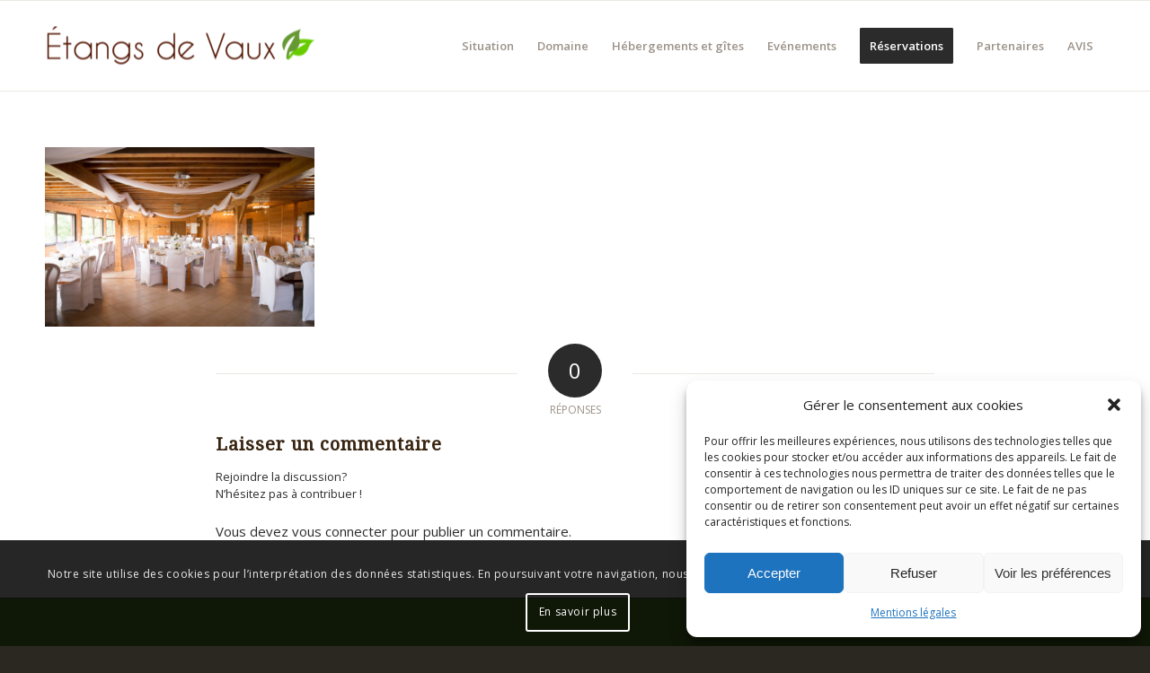

--- FILE ---
content_type: text/html; charset=UTF-8
request_url: https://www.etangsdevaux.com/lieu-de-reception-2/salle-des-fetes/salle-reception-mariage-1030x687/
body_size: 16600
content:
<!DOCTYPE html>
<html lang="fr-FR" class="html_stretched responsive av-preloader-disabled  html_header_top html_logo_left html_main_nav_header html_menu_right html_custom html_header_sticky html_header_shrinking_disabled html_mobile_menu_phone html_header_searchicon_disabled html_content_align_center html_header_unstick_top html_header_stretch_disabled html_elegant-blog html_av-submenu-hidden html_av-submenu-display-click html_av-overlay-side html_av-overlay-side-classic html_13 html_av-submenu-noclone html_entry_id_5975 av-cookies-consent-show-message-bar av-cookies-cookie-consent-enabled av-cookies-can-opt-out av-cookies-user-silent-accept avia-cookie-check-browser-settings av-no-preview av-default-lightbox html_text_menu_active av-mobile-menu-switch-default">
<head>
<meta charset="UTF-8" />


<!-- mobile setting -->
<meta name="viewport" content="width=device-width, initial-scale=1">

<!-- Scripts/CSS and wp_head hook -->
<meta name='robots' content='index, follow, max-image-preview:large, max-snippet:-1, max-video-preview:-1' />

				<script type='text/javascript'>

				function avia_cookie_check_sessionStorage()
				{
					//	FF throws error when all cookies blocked !!
					var sessionBlocked = false;
					try
					{
						var test = sessionStorage.getItem( 'aviaCookieRefused' ) != null;
					}
					catch(e)
					{
						sessionBlocked = true;
					}

					var aviaCookieRefused = ! sessionBlocked ? sessionStorage.getItem( 'aviaCookieRefused' ) : null;

					var html = document.getElementsByTagName('html')[0];

					/**
					 * Set a class to avoid calls to sessionStorage
					 */
					if( sessionBlocked || aviaCookieRefused )
					{
						if( html.className.indexOf('av-cookies-session-refused') < 0 )
						{
							html.className += ' av-cookies-session-refused';
						}
					}

					if( sessionBlocked || aviaCookieRefused || document.cookie.match(/aviaCookieConsent/) )
					{
						if( html.className.indexOf('av-cookies-user-silent-accept') >= 0 )
						{
							 html.className = html.className.replace(/\bav-cookies-user-silent-accept\b/g, '');
						}
					}
				}

				avia_cookie_check_sessionStorage();

			</script>
			
	<!-- This site is optimized with the Yoast SEO plugin v21.1 - https://yoast.com/wordpress/plugins/seo/ -->
	<title>Salle-reception-mariage-1030x687 - Les Etangs de Vaux</title>
	<link rel="canonical" href="https://www.etangsdevaux.com/lieu-de-reception-2/salle-des-fetes/salle-reception-mariage-1030x687/" />
	<meta property="og:locale" content="fr_FR" />
	<meta property="og:type" content="article" />
	<meta property="og:title" content="Salle-reception-mariage-1030x687 - Les Etangs de Vaux" />
	<meta property="og:url" content="https://www.etangsdevaux.com/lieu-de-reception-2/salle-des-fetes/salle-reception-mariage-1030x687/" />
	<meta property="og:site_name" content="Les Etangs de Vaux" />
	<meta property="article:publisher" content="https://www.facebook.com/EtangsdeVaux" />
	<meta property="og:image" content="https://www.etangsdevaux.com/lieu-de-reception-2/salle-des-fetes/salle-reception-mariage-1030x687" />
	<meta property="og:image:width" content="1030" />
	<meta property="og:image:height" content="687" />
	<meta property="og:image:type" content="image/jpeg" />
	<meta name="twitter:card" content="summary_large_image" />
	<script type="application/ld+json" class="yoast-schema-graph">{"@context":"https://schema.org","@graph":[{"@type":"WebPage","@id":"https://www.etangsdevaux.com/lieu-de-reception-2/salle-des-fetes/salle-reception-mariage-1030x687/","url":"https://www.etangsdevaux.com/lieu-de-reception-2/salle-des-fetes/salle-reception-mariage-1030x687/","name":"Salle-reception-mariage-1030x687 - Les Etangs de Vaux","isPartOf":{"@id":"https://www.etangsdevaux.com/#website"},"primaryImageOfPage":{"@id":"https://www.etangsdevaux.com/lieu-de-reception-2/salle-des-fetes/salle-reception-mariage-1030x687/#primaryimage"},"image":{"@id":"https://www.etangsdevaux.com/lieu-de-reception-2/salle-des-fetes/salle-reception-mariage-1030x687/#primaryimage"},"thumbnailUrl":"https://www.etangsdevaux.com/wp-content/uploads/2022/02/Salle-reception-mariage-1030x687-1.jpg","datePublished":"2022-02-21T13:45:48+00:00","dateModified":"2022-02-21T13:45:48+00:00","breadcrumb":{"@id":"https://www.etangsdevaux.com/lieu-de-reception-2/salle-des-fetes/salle-reception-mariage-1030x687/#breadcrumb"},"inLanguage":"fr-FR","potentialAction":[{"@type":"ReadAction","target":["https://www.etangsdevaux.com/lieu-de-reception-2/salle-des-fetes/salle-reception-mariage-1030x687/"]}]},{"@type":"ImageObject","inLanguage":"fr-FR","@id":"https://www.etangsdevaux.com/lieu-de-reception-2/salle-des-fetes/salle-reception-mariage-1030x687/#primaryimage","url":"https://www.etangsdevaux.com/wp-content/uploads/2022/02/Salle-reception-mariage-1030x687-1.jpg","contentUrl":"https://www.etangsdevaux.com/wp-content/uploads/2022/02/Salle-reception-mariage-1030x687-1.jpg","width":1030,"height":687},{"@type":"BreadcrumbList","@id":"https://www.etangsdevaux.com/lieu-de-reception-2/salle-des-fetes/salle-reception-mariage-1030x687/#breadcrumb","itemListElement":[{"@type":"ListItem","position":1,"name":"Accueil","item":"https://www.etangsdevaux.com/lieu-de-reception-2/"},{"@type":"ListItem","position":2,"name":"Bienvenue","item":"https://www.etangsdevaux.com/lieu-de-reception-2/"},{"@type":"ListItem","position":3,"name":"Salle des fêtes","item":"https://www.etangsdevaux.com/lieu-de-reception-2/salle-des-fetes/"},{"@type":"ListItem","position":4,"name":"Salle-reception-mariage-1030&#215;687"}]},{"@type":"WebSite","@id":"https://www.etangsdevaux.com/#website","url":"https://www.etangsdevaux.com/","name":"Les Etangs de Vaux","description":"Réceptions : Mariage, Séminaire, Fête","publisher":{"@id":"https://www.etangsdevaux.com/#organization"},"potentialAction":[{"@type":"SearchAction","target":{"@type":"EntryPoint","urlTemplate":"https://www.etangsdevaux.com/?s={search_term_string}"},"query-input":"required name=search_term_string"}],"inLanguage":"fr-FR"},{"@type":"Organization","@id":"https://www.etangsdevaux.com/#organization","name":"Les Étangs de Vaux","url":"https://www.etangsdevaux.com/","logo":{"@type":"ImageObject","inLanguage":"fr-FR","@id":"https://www.etangsdevaux.com/#/schema/logo/image/","url":"https://www.etangsdevaux.com/wp-content/uploads/2022/05/Etangs-De-Vaux-Logo-2000px-x-2000px.png","contentUrl":"https://www.etangsdevaux.com/wp-content/uploads/2022/05/Etangs-De-Vaux-Logo-2000px-x-2000px.png","width":7776,"height":1116,"caption":"Les Étangs de Vaux"},"image":{"@id":"https://www.etangsdevaux.com/#/schema/logo/image/"},"sameAs":["https://www.facebook.com/EtangsdeVaux","https://www.instagram.com/etangsdevaux/"]}]}</script>
	<!-- / Yoast SEO plugin. -->


<link rel='dns-prefetch' href='//www.googletagmanager.com' />
<link rel="alternate" type="application/rss+xml" title="Les Etangs de Vaux &raquo; Flux" href="https://www.etangsdevaux.com/feed/" />
<link rel="alternate" type="application/rss+xml" title="Les Etangs de Vaux &raquo; Flux des commentaires" href="https://www.etangsdevaux.com/comments/feed/" />
<link rel="alternate" type="application/rss+xml" title="Les Etangs de Vaux &raquo; Salle-reception-mariage-1030&#215;687 Flux des commentaires" href="https://www.etangsdevaux.com/lieu-de-reception-2/salle-des-fetes/salle-reception-mariage-1030x687/feed/" />

<!-- google webfont font replacement -->

			<script type='text/javascript'>

				(function() {

					/*	check if webfonts are disabled by user setting via cookie - or user must opt in.	*/
					var html = document.getElementsByTagName('html')[0];
					var cookie_check = html.className.indexOf('av-cookies-needs-opt-in') >= 0 || html.className.indexOf('av-cookies-can-opt-out') >= 0;
					var allow_continue = true;
					var silent_accept_cookie = html.className.indexOf('av-cookies-user-silent-accept') >= 0;

					if( cookie_check && ! silent_accept_cookie )
					{
						if( ! document.cookie.match(/aviaCookieConsent/) || html.className.indexOf('av-cookies-session-refused') >= 0 )
						{
							allow_continue = false;
						}
						else
						{
							if( ! document.cookie.match(/aviaPrivacyRefuseCookiesHideBar/) )
							{
								allow_continue = false;
							}
							else if( ! document.cookie.match(/aviaPrivacyEssentialCookiesEnabled/) )
							{
								allow_continue = false;
							}
							else if( document.cookie.match(/aviaPrivacyGoogleWebfontsDisabled/) )
							{
								allow_continue = false;
							}
						}
					}

					if( allow_continue )
					{
						var f = document.createElement('link');

						f.type 	= 'text/css';
						f.rel 	= 'stylesheet';
						f.href 	= '//fonts.googleapis.com/css?family=Droid+Serif%7COpen+Sans:400,600&display=auto';
						f.id 	= 'avia-google-webfont';

						document.getElementsByTagName('head')[0].appendChild(f);
					}
				})();

			</script>
			<link rel='stylesheet' id='wpo_min-header-0-css' href='https://www.etangsdevaux.com/wp-content/cache/wpo-minify/1734519359/assets/wpo-minify-header-fa725ea1.min.css' type='text/css' media='all' />
<script type='text/javascript' src='https://www.etangsdevaux.com/wp-content/cache/wpo-minify/1734519359/assets/wpo-minify-header-1eb2148f.min.js' id='wpo_min-header-0-js'></script>

<!-- Extrait de code de la balise Google (gtag.js) ajouté par Site Kit -->
<!-- Extrait Google Analytics ajouté par Site Kit -->
<script type='text/javascript' src='https://www.googletagmanager.com/gtag/js?id=G-MRHTNETJPB' id='google_gtagjs-js' async></script>
<script type='text/javascript' id='google_gtagjs-js-after'>
window.dataLayer = window.dataLayer || [];function gtag(){dataLayer.push(arguments);}
gtag("set","linker",{"domains":["www.etangsdevaux.com"]});
gtag("js", new Date());
gtag("set", "developer_id.dZTNiMT", true);
gtag("config", "G-MRHTNETJPB");
</script>
<link rel="https://api.w.org/" href="https://www.etangsdevaux.com/wp-json/" /><link rel="alternate" type="application/json" href="https://www.etangsdevaux.com/wp-json/wp/v2/media/5975" /><link rel="alternate" type="application/json+oembed" href="https://www.etangsdevaux.com/wp-json/oembed/1.0/embed?url=https%3A%2F%2Fwww.etangsdevaux.com%2Flieu-de-reception-2%2Fsalle-des-fetes%2Fsalle-reception-mariage-1030x687%2F" />
<link rel="alternate" type="text/xml+oembed" href="https://www.etangsdevaux.com/wp-json/oembed/1.0/embed?url=https%3A%2F%2Fwww.etangsdevaux.com%2Flieu-de-reception-2%2Fsalle-des-fetes%2Fsalle-reception-mariage-1030x687%2F&#038;format=xml" />
<meta name="generator" content="Site Kit by Google 1.170.0" /><style type="text/css" id="simple-css-output">(function(w,d,s,l,i){w[l]=w[l]||[];w[l].push({'gtm.start':new Date().getTime(),event:'gtm.js'});var f=d.getElementsByTagName(s)[0],j=d.createElement(s),dl=l!='dataLayer'?'&l='+l:'';j.async=true;j.src='https://www.googletagmanager.com/gtm.js?id='+i+dl;f.parentNode.insertBefore(j,f);})(window,document,'script','dataLayer','GTM-MFXJ2G3');</style>			<style>.cmplz-hidden {
					display: none !important;
				}</style><link rel="profile" href="https://gmpg.org/xfn/11" />
<link rel="alternate" type="application/rss+xml" title="Les Etangs de Vaux RSS2 Feed" href="https://www.etangsdevaux.com/feed/" />
<link rel="pingback" href="https://www.etangsdevaux.com/xmlrpc.php" />

<style type='text/css' media='screen'>
 #top #header_main > .container, #top #header_main > .container .main_menu  .av-main-nav > li > a, #top #header_main #menu-item-shop .cart_dropdown_link{ height:100px; line-height: 100px; }
 .html_top_nav_header .av-logo-container{ height:100px;  }
 .html_header_top.html_header_sticky #top #wrap_all #main{ padding-top:100px; } 
</style>
<!--[if lt IE 9]><script src="https://www.etangsdevaux.com/wp-content/themes/enfold/js/html5shiv.js"></script><![endif]-->
<link rel="icon" href="https://www.etangsdevaux.com/wp-content/uploads/2022/07/Feuille-Logo-2000px-x-2000px-Petit-300x285.png" type="image/png">
<style type="text/css">.recentcomments a{display:inline !important;padding:0 !important;margin:0 !important;}</style><link rel="icon" href="https://www.etangsdevaux.com/wp-content/uploads/2022/07/cropped-Feuille-Logo-2000px-x-2000px-Petit-32x32.png" sizes="32x32" />
<link rel="icon" href="https://www.etangsdevaux.com/wp-content/uploads/2022/07/cropped-Feuille-Logo-2000px-x-2000px-Petit-192x192.png" sizes="192x192" />
<link rel="apple-touch-icon" href="https://www.etangsdevaux.com/wp-content/uploads/2022/07/cropped-Feuille-Logo-2000px-x-2000px-Petit-180x180.png" />
<meta name="msapplication-TileImage" content="https://www.etangsdevaux.com/wp-content/uploads/2022/07/cropped-Feuille-Logo-2000px-x-2000px-Petit-270x270.png" />
		<style type="text/css" id="wp-custom-css">
			.logo a img {
left: 50%; top: 50%;
transform: translate(-50%, -50%);
}		</style>
		<style type="text/css">
		@font-face {font-family: 'entypo-fontello'; font-weight: normal; font-style: normal; font-display: auto;
		src: url('https://www.etangsdevaux.com/wp-content/themes/enfold/config-templatebuilder/avia-template-builder/assets/fonts/entypo-fontello.woff2') format('woff2'),
		url('https://www.etangsdevaux.com/wp-content/themes/enfold/config-templatebuilder/avia-template-builder/assets/fonts/entypo-fontello.woff') format('woff'),
		url('https://www.etangsdevaux.com/wp-content/themes/enfold/config-templatebuilder/avia-template-builder/assets/fonts/entypo-fontello.ttf') format('truetype'),
		url('https://www.etangsdevaux.com/wp-content/themes/enfold/config-templatebuilder/avia-template-builder/assets/fonts/entypo-fontello.svg#entypo-fontello') format('svg'),
		url('https://www.etangsdevaux.com/wp-content/themes/enfold/config-templatebuilder/avia-template-builder/assets/fonts/entypo-fontello.eot'),
		url('https://www.etangsdevaux.com/wp-content/themes/enfold/config-templatebuilder/avia-template-builder/assets/fonts/entypo-fontello.eot?#iefix') format('embedded-opentype');
		} #top .avia-font-entypo-fontello, body .avia-font-entypo-fontello, html body [data-av_iconfont='entypo-fontello']:before{ font-family: 'entypo-fontello'; }
		</style>

<!--
Debugging Info for Theme support: 

Theme: Enfold
Version: 5.3.1.1
Installed: enfold
AviaFramework Version: 5.3
AviaBuilder Version: 5.3
aviaElementManager Version: 1.0.1
ML:512-PU:99-PLA:12
WP:6.1.9
Compress: CSS:disabled - JS:disabled
Updates: enabled - deprecated Envato API - register Envato Token
PLAu:10
-->
</head>

<body data-rsssl=1 data-cmplz=1 id="top" class="attachment attachment-template-default attachmentid-5975 attachment-jpeg stretched rtl_columns av-curtain-numeric droid_serif open_sans  avia-responsive-images-support av-recaptcha-enabled av-google-badge-hide">

	
	<div id='wrap_all'>

	
<header id='header' class='all_colors header_color light_bg_color  av_header_top av_logo_left av_main_nav_header av_menu_right av_custom av_header_sticky av_header_shrinking_disabled av_header_stretch_disabled av_mobile_menu_phone av_header_searchicon_disabled av_header_unstick_top av_bottom_nav_disabled  av_alternate_logo_active av_header_border_disabled' >

		<div  id='header_main' class='container_wrap container_wrap_logo'>

        <div class='container av-logo-container'><div class='inner-container'><span class='logo avia-standard-logo'><a href='https://www.etangsdevaux.com/' class=''><img src="https://www.etangsdevaux.com/wp-content/uploads/2022/05/Etangs-De-Vaux-Logo-2000px-x-2000px-300x43.png" height="100" width="300" alt='Les Etangs de Vaux' title='' /></a></span><nav class='main_menu' data-selectname='Sélectionner une page' ><div class="avia-menu av-main-nav-wrap"><ul role="menu" class="menu av-main-nav" id="avia-menu"><li role="menuitem" id="menu-item-4515" class="menu-item menu-item-type-custom menu-item-object-custom menu-item-has-children menu-item-top-level menu-item-top-level-1"><a href="#" tabindex="0"><span class="avia-bullet"></span><span class="avia-menu-text">Situation</span><span class="avia-menu-fx"><span class="avia-arrow-wrap"><span class="avia-arrow"></span></span></span></a>


<ul class="sub-menu">
	<li role="menuitem" id="menu-item-4436" class="menu-item menu-item-type-post_type menu-item-object-page"><a href="https://www.etangsdevaux.com/lieu-de-reception-central/" tabindex="0"><span class="avia-bullet"></span><span class="avia-menu-text">Accès</span></a></li>
	<li role="menuitem" id="menu-item-4438" class="menu-item menu-item-type-post_type menu-item-object-page"><a href="https://www.etangsdevaux.com/domaine-de-reception-en-plein-air/" tabindex="0"><span class="avia-bullet"></span><span class="avia-menu-text">La forêt nivernaise</span></a></li>
	<li role="menuitem" id="menu-item-4439" class="menu-item menu-item-type-post_type menu-item-object-page"><a href="https://www.etangsdevaux.com/lieu-de-reception-etangs/" tabindex="0"><span class="avia-bullet"></span><span class="avia-menu-text">Les Etangs</span></a></li>
	<li role="menuitem" id="menu-item-4440" class="menu-item menu-item-type-post_type menu-item-object-page"><a href="https://www.etangsdevaux.com/lieu-de-reception-le-canal-du-nivernais/" tabindex="0"><span class="avia-bullet"></span><span class="avia-menu-text">Le canal du Nivernais</span></a></li>
</ul>
</li>
<li role="menuitem" id="menu-item-4385" class="menu-item menu-item-type-custom menu-item-object-custom menu-item-has-children menu-item-top-level menu-item-top-level-2"><a href="#" tabindex="0"><span class="avia-bullet"></span><span class="avia-menu-text">Domaine</span><span class="avia-menu-fx"><span class="avia-arrow-wrap"><span class="avia-arrow"></span></span></span></a>


<ul class="sub-menu">
	<li role="menuitem" id="menu-item-5201" class="menu-item menu-item-type-post_type menu-item-object-page"><a href="https://www.etangsdevaux.com/histoire-des-etangs-de-vaux/" tabindex="0"><span class="avia-bullet"></span><span class="avia-menu-text">Histoire</span></a></li>
	<li role="menuitem" id="menu-item-4441" class="menu-item menu-item-type-post_type menu-item-object-page"><a href="https://www.etangsdevaux.com/salles-reception-bourgogne-franche-comte/" tabindex="0"><span class="avia-bullet"></span><span class="avia-menu-text">Salles de réception</span></a></li>
	<li role="menuitem" id="menu-item-4442" class="menu-item menu-item-type-post_type menu-item-object-page"><a href="https://www.etangsdevaux.com/domaine-equipe/" tabindex="0"><span class="avia-bullet"></span><span class="avia-menu-text">Equipements</span></a></li>
	<li role="menuitem" id="menu-item-4443" class="menu-item menu-item-type-post_type menu-item-object-page"><a href="https://www.etangsdevaux.com/plan-hebergements/" tabindex="0"><span class="avia-bullet"></span><span class="avia-menu-text">Plan Gites</span></a></li>
</ul>
</li>
<li role="menuitem" id="menu-item-7021" class="menu-item menu-item-type-post_type menu-item-object-page menu-item-has-children menu-item-top-level menu-item-top-level-3"><a href="https://www.etangsdevaux.com/hebergement-sur-place/" tabindex="0"><span class="avia-bullet"></span><span class="avia-menu-text">Hébergements et gîtes</span><span class="avia-menu-fx"><span class="avia-arrow-wrap"><span class="avia-arrow"></span></span></span></a>


<ul class="sub-menu">
	<li role="menuitem" id="menu-item-7020" class="menu-item menu-item-type-post_type menu-item-object-page"><a href="https://www.etangsdevaux.com/gite-alisier/" tabindex="0"><span class="avia-bullet"></span><span class="avia-menu-text">Gîte Alisier</span></a></li>
	<li role="menuitem" id="menu-item-4416" class="menu-item menu-item-type-post_type menu-item-object-page"><a href="https://www.etangsdevaux.com/gite-des-arbres-2/" tabindex="0"><span class="avia-bullet"></span><span class="avia-menu-text">Gite des Arbres</span></a></li>
	<li role="menuitem" id="menu-item-4426" class="menu-item menu-item-type-post_type menu-item-object-page"><a href="https://www.etangsdevaux.com/gites-bouleau-2/" tabindex="0"><span class="avia-bullet"></span><span class="avia-menu-text">Gîtes Bouleau</span></a></li>
	<li role="menuitem" id="menu-item-4424" class="menu-item menu-item-type-post_type menu-item-object-page"><a href="https://www.etangsdevaux.com/lieu-de-reception-gite-bourgogne-franche-comte/" tabindex="0"><span class="avia-bullet"></span><span class="avia-menu-text">Gîte Chêne</span></a></li>
	<li role="menuitem" id="menu-item-4422" class="menu-item menu-item-type-post_type menu-item-object-page"><a href="https://www.etangsdevaux.com/gite-douglas/" tabindex="0"><span class="avia-bullet"></span><span class="avia-menu-text">Gîte Douglas</span></a></li>
	<li role="menuitem" id="menu-item-4420" class="menu-item menu-item-type-post_type menu-item-object-page"><a href="https://www.etangsdevaux.com/gite-hetre-2/" tabindex="0"><span class="avia-bullet"></span><span class="avia-menu-text">Gîte Hêtre</span></a></li>
	<li role="menuitem" id="menu-item-7019" class="menu-item menu-item-type-post_type menu-item-object-page"><a href="https://www.etangsdevaux.com/gite-pepiniere/" tabindex="0"><span class="avia-bullet"></span><span class="avia-menu-text">Gîte Pépinière</span></a></li>
	<li role="menuitem" id="menu-item-4418" class="menu-item menu-item-type-post_type menu-item-object-page"><a href="https://www.etangsdevaux.com/gite-tilleul/" tabindex="0"><span class="avia-bullet"></span><span class="avia-menu-text">Gîte Tilleul</span></a></li>
	<li role="menuitem" id="menu-item-7018" class="menu-item menu-item-type-post_type menu-item-object-page"><a href="https://www.etangsdevaux.com/maison-dans-les-arbres/" tabindex="0"><span class="avia-bullet"></span><span class="avia-menu-text">Maison dans les arbres</span></a></li>
</ul>
</li>
<li role="menuitem" id="menu-item-4444" class="menu-item menu-item-type-custom menu-item-object-custom menu-item-has-children menu-item-top-level menu-item-top-level-4"><a href="#" tabindex="0"><span class="avia-bullet"></span><span class="avia-menu-text">Evénements</span><span class="avia-menu-fx"><span class="avia-arrow-wrap"><span class="avia-arrow"></span></span></span></a>


<ul class="sub-menu">
	<li role="menuitem" id="menu-item-4408" class="menu-item menu-item-type-post_type menu-item-object-page"><a href="https://www.etangsdevaux.com/salle-de-mariage/" tabindex="0"><span class="avia-bullet"></span><span class="avia-menu-text">Mariages</span></a></li>
	<li role="menuitem" id="menu-item-4410" class="menu-item menu-item-type-post_type menu-item-object-page"><a href="https://www.etangsdevaux.com/lieu-de-reception-2/salle-des-fetes/" tabindex="0"><span class="avia-bullet"></span><span class="avia-menu-text">Fêtes</span></a></li>
	<li role="menuitem" id="menu-item-4412" class="menu-item menu-item-type-post_type menu-item-object-page"><a href="https://www.etangsdevaux.com/seminaire-residentiel/" tabindex="0"><span class="avia-bullet"></span><span class="avia-menu-text">Séminaires</span></a></li>
</ul>
</li>
<li role="menuitem" id="menu-item-4414" class="menu-item menu-item-type-post_type menu-item-object-page av-menu-button av-menu-button-colored menu-item-top-level menu-item-top-level-5"><a href="https://www.etangsdevaux.com/louer-lieu-de-reception/" tabindex="0"><span class="avia-bullet"></span><span class="avia-menu-text">Réservations</span><span class="avia-menu-fx"><span class="avia-arrow-wrap"><span class="avia-arrow"></span></span></span></a></li>
<li role="menuitem" id="menu-item-5279" class="menu-item menu-item-type-custom menu-item-object-custom menu-item-has-children menu-item-top-level menu-item-top-level-6"><a href="#" tabindex="0"><span class="avia-bullet"></span><span class="avia-menu-text">Partenaires</span><span class="avia-menu-fx"><span class="avia-arrow-wrap"><span class="avia-arrow"></span></span></span></a>


<ul class="sub-menu">
	<li role="menuitem" id="menu-item-5485" class="menu-item menu-item-type-post_type menu-item-object-page"><a href="https://www.etangsdevaux.com/boulangers-patissiers-nievre/" tabindex="0"><span class="avia-bullet"></span><span class="avia-menu-text">Boulangers et pâtissiers</span></a></li>
	<li role="menuitem" id="menu-item-5484" class="menu-item menu-item-type-post_type menu-item-object-page"><a href="https://www.etangsdevaux.com/cavistes/" tabindex="0"><span class="avia-bullet"></span><span class="avia-menu-text">Cavistes</span></a></li>
	<li role="menuitem" id="menu-item-5486" class="menu-item menu-item-type-post_type menu-item-object-page"><a href="https://www.etangsdevaux.com/coiffeurs-estheticiennes/" tabindex="0"><span class="avia-bullet"></span><span class="avia-menu-text">Coiffeurs et Esthéticiennes</span></a></li>
	<li role="menuitem" id="menu-item-5220" class="menu-item menu-item-type-post_type menu-item-object-page"><a href="https://www.etangsdevaux.com/d-j/" tabindex="0"><span class="avia-bullet"></span><span class="avia-menu-text">D.J</span></a></li>
	<li role="menuitem" id="menu-item-5221" class="menu-item menu-item-type-post_type menu-item-object-page"><a href="https://www.etangsdevaux.com/fleuristes/" tabindex="0"><span class="avia-bullet"></span><span class="avia-menu-text">Fleuristes</span></a></li>
	<li role="menuitem" id="menu-item-5483" class="menu-item menu-item-type-post_type menu-item-object-page"><a href="https://www.etangsdevaux.com/photographes/" tabindex="0"><span class="avia-bullet"></span><span class="avia-menu-text">Photographes</span></a></li>
	<li role="menuitem" id="menu-item-5222" class="menu-item menu-item-type-post_type menu-item-object-page"><a href="https://www.etangsdevaux.com/traiteurs-partenaires/" tabindex="0"><span class="avia-bullet"></span><span class="avia-menu-text">Traiteurs</span></a></li>
	<li role="menuitem" id="menu-item-5268" class="menu-item menu-item-type-post_type menu-item-object-page"><a href="https://www.etangsdevaux.com/divers/" tabindex="0"><span class="avia-bullet"></span><span class="avia-menu-text">Divers</span></a></li>
</ul>
</li>
<li role="menuitem" id="menu-item-4430" class="menu-item menu-item-type-post_type menu-item-object-page menu-item-top-level menu-item-top-level-7"><a href="https://www.etangsdevaux.com/blog-etangs-de-vaux/" tabindex="0"><span class="avia-bullet"></span><span class="avia-menu-text">AVIS</span><span class="avia-menu-fx"><span class="avia-arrow-wrap"><span class="avia-arrow"></span></span></span></a></li>
<li class="av-burger-menu-main menu-item-avia-special ">
	        			<a href="#" aria-label="Menu" aria-hidden="false">
							<span class="av-hamburger av-hamburger--spin av-js-hamburger">
								<span class="av-hamburger-box">
						          <span class="av-hamburger-inner"></span>
						          <strong>Menu</strong>
								</span>
							</span>
							<span class="avia_hidden_link_text">Menu</span>
						</a>
	        		   </li></ul></div></nav></div> </div> 
		<!-- end container_wrap-->
		</div>
<div id="avia_alternate_menu_container" style="display: none;"><nav class='main_menu' data-selectname='Sélectionner une page' ><div class="avia_alternate_menu av-main-nav-wrap"><ul id="avia_alternate_menu" class="menu av-main-nav"><li role="menuitem" id="menu-item-4515" class="menu-item menu-item-type-custom menu-item-object-custom menu-item-has-children menu-item-top-level menu-item-top-level-1"><a href="#" tabindex="0"><span class="avia-bullet"></span><span class="avia-menu-text">Situation</span><span class="avia-menu-fx"><span class="avia-arrow-wrap"><span class="avia-arrow"></span></span></span></a>


<ul class="sub-menu">
	<li role="menuitem" id="menu-item-4436" class="menu-item menu-item-type-post_type menu-item-object-page"><a href="https://www.etangsdevaux.com/lieu-de-reception-central/" tabindex="0"><span class="avia-bullet"></span><span class="avia-menu-text">Accès</span></a></li>
	<li role="menuitem" id="menu-item-4438" class="menu-item menu-item-type-post_type menu-item-object-page"><a href="https://www.etangsdevaux.com/domaine-de-reception-en-plein-air/" tabindex="0"><span class="avia-bullet"></span><span class="avia-menu-text">La forêt nivernaise</span></a></li>
	<li role="menuitem" id="menu-item-4439" class="menu-item menu-item-type-post_type menu-item-object-page"><a href="https://www.etangsdevaux.com/lieu-de-reception-etangs/" tabindex="0"><span class="avia-bullet"></span><span class="avia-menu-text">Les Etangs</span></a></li>
	<li role="menuitem" id="menu-item-4440" class="menu-item menu-item-type-post_type menu-item-object-page"><a href="https://www.etangsdevaux.com/lieu-de-reception-le-canal-du-nivernais/" tabindex="0"><span class="avia-bullet"></span><span class="avia-menu-text">Le canal du Nivernais</span></a></li>
</ul>
</li>
<li role="menuitem" id="menu-item-4385" class="menu-item menu-item-type-custom menu-item-object-custom menu-item-has-children menu-item-top-level menu-item-top-level-2"><a href="#" tabindex="0"><span class="avia-bullet"></span><span class="avia-menu-text">Domaine</span><span class="avia-menu-fx"><span class="avia-arrow-wrap"><span class="avia-arrow"></span></span></span></a>


<ul class="sub-menu">
	<li role="menuitem" id="menu-item-5201" class="menu-item menu-item-type-post_type menu-item-object-page"><a href="https://www.etangsdevaux.com/histoire-des-etangs-de-vaux/" tabindex="0"><span class="avia-bullet"></span><span class="avia-menu-text">Histoire</span></a></li>
	<li role="menuitem" id="menu-item-4441" class="menu-item menu-item-type-post_type menu-item-object-page"><a href="https://www.etangsdevaux.com/salles-reception-bourgogne-franche-comte/" tabindex="0"><span class="avia-bullet"></span><span class="avia-menu-text">Salles de réception</span></a></li>
	<li role="menuitem" id="menu-item-4442" class="menu-item menu-item-type-post_type menu-item-object-page"><a href="https://www.etangsdevaux.com/domaine-equipe/" tabindex="0"><span class="avia-bullet"></span><span class="avia-menu-text">Equipements</span></a></li>
	<li role="menuitem" id="menu-item-4443" class="menu-item menu-item-type-post_type menu-item-object-page"><a href="https://www.etangsdevaux.com/plan-hebergements/" tabindex="0"><span class="avia-bullet"></span><span class="avia-menu-text">Plan Gites</span></a></li>
</ul>
</li>
<li role="menuitem" id="menu-item-7021" class="menu-item menu-item-type-post_type menu-item-object-page menu-item-has-children menu-item-top-level menu-item-top-level-3"><a href="https://www.etangsdevaux.com/hebergement-sur-place/" tabindex="0"><span class="avia-bullet"></span><span class="avia-menu-text">Hébergements et gîtes</span><span class="avia-menu-fx"><span class="avia-arrow-wrap"><span class="avia-arrow"></span></span></span></a>


<ul class="sub-menu">
	<li role="menuitem" id="menu-item-7020" class="menu-item menu-item-type-post_type menu-item-object-page"><a href="https://www.etangsdevaux.com/gite-alisier/" tabindex="0"><span class="avia-bullet"></span><span class="avia-menu-text">Gîte Alisier</span></a></li>
	<li role="menuitem" id="menu-item-4416" class="menu-item menu-item-type-post_type menu-item-object-page"><a href="https://www.etangsdevaux.com/gite-des-arbres-2/" tabindex="0"><span class="avia-bullet"></span><span class="avia-menu-text">Gite des Arbres</span></a></li>
	<li role="menuitem" id="menu-item-4426" class="menu-item menu-item-type-post_type menu-item-object-page"><a href="https://www.etangsdevaux.com/gites-bouleau-2/" tabindex="0"><span class="avia-bullet"></span><span class="avia-menu-text">Gîtes Bouleau</span></a></li>
	<li role="menuitem" id="menu-item-4424" class="menu-item menu-item-type-post_type menu-item-object-page"><a href="https://www.etangsdevaux.com/lieu-de-reception-gite-bourgogne-franche-comte/" tabindex="0"><span class="avia-bullet"></span><span class="avia-menu-text">Gîte Chêne</span></a></li>
	<li role="menuitem" id="menu-item-4422" class="menu-item menu-item-type-post_type menu-item-object-page"><a href="https://www.etangsdevaux.com/gite-douglas/" tabindex="0"><span class="avia-bullet"></span><span class="avia-menu-text">Gîte Douglas</span></a></li>
	<li role="menuitem" id="menu-item-4420" class="menu-item menu-item-type-post_type menu-item-object-page"><a href="https://www.etangsdevaux.com/gite-hetre-2/" tabindex="0"><span class="avia-bullet"></span><span class="avia-menu-text">Gîte Hêtre</span></a></li>
	<li role="menuitem" id="menu-item-7019" class="menu-item menu-item-type-post_type menu-item-object-page"><a href="https://www.etangsdevaux.com/gite-pepiniere/" tabindex="0"><span class="avia-bullet"></span><span class="avia-menu-text">Gîte Pépinière</span></a></li>
	<li role="menuitem" id="menu-item-4418" class="menu-item menu-item-type-post_type menu-item-object-page"><a href="https://www.etangsdevaux.com/gite-tilleul/" tabindex="0"><span class="avia-bullet"></span><span class="avia-menu-text">Gîte Tilleul</span></a></li>
	<li role="menuitem" id="menu-item-7018" class="menu-item menu-item-type-post_type menu-item-object-page"><a href="https://www.etangsdevaux.com/maison-dans-les-arbres/" tabindex="0"><span class="avia-bullet"></span><span class="avia-menu-text">Maison dans les arbres</span></a></li>
</ul>
</li>
<li role="menuitem" id="menu-item-4444" class="menu-item menu-item-type-custom menu-item-object-custom menu-item-has-children menu-item-top-level menu-item-top-level-4"><a href="#" tabindex="0"><span class="avia-bullet"></span><span class="avia-menu-text">Evénements</span><span class="avia-menu-fx"><span class="avia-arrow-wrap"><span class="avia-arrow"></span></span></span></a>


<ul class="sub-menu">
	<li role="menuitem" id="menu-item-4408" class="menu-item menu-item-type-post_type menu-item-object-page"><a href="https://www.etangsdevaux.com/salle-de-mariage/" tabindex="0"><span class="avia-bullet"></span><span class="avia-menu-text">Mariages</span></a></li>
	<li role="menuitem" id="menu-item-4410" class="menu-item menu-item-type-post_type menu-item-object-page"><a href="https://www.etangsdevaux.com/lieu-de-reception-2/salle-des-fetes/" tabindex="0"><span class="avia-bullet"></span><span class="avia-menu-text">Fêtes</span></a></li>
	<li role="menuitem" id="menu-item-4412" class="menu-item menu-item-type-post_type menu-item-object-page"><a href="https://www.etangsdevaux.com/seminaire-residentiel/" tabindex="0"><span class="avia-bullet"></span><span class="avia-menu-text">Séminaires</span></a></li>
</ul>
</li>
<li role="menuitem" id="menu-item-4414" class="menu-item menu-item-type-post_type menu-item-object-page av-menu-button av-menu-button-colored menu-item-top-level menu-item-top-level-5"><a href="https://www.etangsdevaux.com/louer-lieu-de-reception/" tabindex="0"><span class="avia-bullet"></span><span class="avia-menu-text">Réservations</span><span class="avia-menu-fx"><span class="avia-arrow-wrap"><span class="avia-arrow"></span></span></span></a></li>
<li role="menuitem" id="menu-item-5279" class="menu-item menu-item-type-custom menu-item-object-custom menu-item-has-children menu-item-top-level menu-item-top-level-6"><a href="#" tabindex="0"><span class="avia-bullet"></span><span class="avia-menu-text">Partenaires</span><span class="avia-menu-fx"><span class="avia-arrow-wrap"><span class="avia-arrow"></span></span></span></a>


<ul class="sub-menu">
	<li role="menuitem" id="menu-item-5485" class="menu-item menu-item-type-post_type menu-item-object-page"><a href="https://www.etangsdevaux.com/boulangers-patissiers-nievre/" tabindex="0"><span class="avia-bullet"></span><span class="avia-menu-text">Boulangers et pâtissiers</span></a></li>
	<li role="menuitem" id="menu-item-5484" class="menu-item menu-item-type-post_type menu-item-object-page"><a href="https://www.etangsdevaux.com/cavistes/" tabindex="0"><span class="avia-bullet"></span><span class="avia-menu-text">Cavistes</span></a></li>
	<li role="menuitem" id="menu-item-5486" class="menu-item menu-item-type-post_type menu-item-object-page"><a href="https://www.etangsdevaux.com/coiffeurs-estheticiennes/" tabindex="0"><span class="avia-bullet"></span><span class="avia-menu-text">Coiffeurs et Esthéticiennes</span></a></li>
	<li role="menuitem" id="menu-item-5220" class="menu-item menu-item-type-post_type menu-item-object-page"><a href="https://www.etangsdevaux.com/d-j/" tabindex="0"><span class="avia-bullet"></span><span class="avia-menu-text">D.J</span></a></li>
	<li role="menuitem" id="menu-item-5221" class="menu-item menu-item-type-post_type menu-item-object-page"><a href="https://www.etangsdevaux.com/fleuristes/" tabindex="0"><span class="avia-bullet"></span><span class="avia-menu-text">Fleuristes</span></a></li>
	<li role="menuitem" id="menu-item-5483" class="menu-item menu-item-type-post_type menu-item-object-page"><a href="https://www.etangsdevaux.com/photographes/" tabindex="0"><span class="avia-bullet"></span><span class="avia-menu-text">Photographes</span></a></li>
	<li role="menuitem" id="menu-item-5222" class="menu-item menu-item-type-post_type menu-item-object-page"><a href="https://www.etangsdevaux.com/traiteurs-partenaires/" tabindex="0"><span class="avia-bullet"></span><span class="avia-menu-text">Traiteurs</span></a></li>
	<li role="menuitem" id="menu-item-5268" class="menu-item menu-item-type-post_type menu-item-object-page"><a href="https://www.etangsdevaux.com/divers/" tabindex="0"><span class="avia-bullet"></span><span class="avia-menu-text">Divers</span></a></li>
</ul>
</li>
<li role="menuitem" id="menu-item-4430" class="menu-item menu-item-type-post_type menu-item-object-page menu-item-top-level menu-item-top-level-7"><a href="https://www.etangsdevaux.com/blog-etangs-de-vaux/" tabindex="0"><span class="avia-bullet"></span><span class="avia-menu-text">AVIS</span><span class="avia-menu-fx"><span class="avia-arrow-wrap"><span class="avia-arrow"></span></span></span></a></li>
</ul></div></nav></div>		<div class='header_bg'></div>

<!-- end header -->
</header>

	<div id='main' class='all_colors' data-scroll-offset='100'>

	
		<div class='container_wrap container_wrap_first main_color fullsize'>

			<div class='container'>

				<main class='template-page content  av-content-full alpha units' >

                    
		<article class='post-entry post-entry-type-page post-entry-5975' >

			<div class="entry-content-wrapper clearfix">
                <header class="entry-content-header"></header><div class="entry-content" ><p class="attachment"><a href='https://www.etangsdevaux.com/wp-content/uploads/2022/02/Salle-reception-mariage-1030x687-1.jpg'><img width="300" height="200" src="https://www.etangsdevaux.com/wp-content/uploads/2022/02/Salle-reception-mariage-1030x687-1-300x200.jpg" class="avia-img-lazy-loading-5975 attachment-medium size-medium" alt="" decoding="async" loading="lazy" srcset="https://www.etangsdevaux.com/wp-content/uploads/2022/02/Salle-reception-mariage-1030x687-1-300x200.jpg 300w, https://www.etangsdevaux.com/wp-content/uploads/2022/02/Salle-reception-mariage-1030x687-1-768x512.jpg 768w, https://www.etangsdevaux.com/wp-content/uploads/2022/02/Salle-reception-mariage-1030x687-1-705x470.jpg 705w, https://www.etangsdevaux.com/wp-content/uploads/2022/02/Salle-reception-mariage-1030x687-1.jpg 1030w" sizes="(max-width: 300px) 100vw, 300px" /></a></p>
</div><footer class="entry-footer"></footer>			</div>

		</article><!--end post-entry-->







<div class='comment-entry post-entry'>

<div class='comment_meta_container'>

			<div class='side-container-comment'>

	        		<div class='side-container-comment-inner'>
	        			
	        			<span class='comment-count'>0</span>
   						<span class='comment-text'>réponses</span>
   						<span class='center-border center-border-left'></span>
   						<span class='center-border center-border-right'></span>

	        		</div>

	        	</div>

			</div>

<div class='comment_container'><h3 class='miniheading '>Laisser un commentaire</h3><span class='minitext'>Rejoindre la discussion? <br/>N’hésitez pas à contribuer !</span>	<div id="respond" class="comment-respond">
		<h3 id="reply-title" class="comment-reply-title">Laisser un commentaire <small><a rel="nofollow" id="cancel-comment-reply-link" href="/lieu-de-reception-2/salle-des-fetes/salle-reception-mariage-1030x687/#respond" style="display:none;">Annuler la réponse</a></small></h3><p class="must-log-in">Vous devez <a href="https://www.etangsdevaux.com/wp-login.php?redirect_to=https%3A%2F%2Fwww.etangsdevaux.com%2Flieu-de-reception-2%2Fsalle-des-fetes%2Fsalle-reception-mariage-1030x687%2F">vous connecter</a> pour publier un commentaire.</p>	</div><!-- #respond -->
	</div>
</div>
				<!--end content-->
				</main>

				
			</div><!--end container-->

		</div><!-- close default .container_wrap element -->



				<div class='container_wrap footer_color' id='footer'>

					<div class='container'>

						<div class='flex_column av_one_third  first el_before_av_one_third'><section id="text-2" class="widget clearfix widget_text">			<div class="textwidget"><p>24 Corvée de Vaux &#8211; D135<br />
Château de Vaux<br />
58800 La Collancelle<br />
<a href="mailto:info@etangsdevaux.com">info@etangsdevaux.com</a><br />
<a href="tel:+33682933505">0682933505</a></p>
</div>
		<span class="seperator extralight-border"></span></section></div><div class='flex_column av_one_third  el_after_av_one_third el_before_av_one_third '><section id="text-3" class="widget clearfix widget_text">			<div class="textwidget"><p><iframe src="https://www.google.com/maps/embed?pb=!1m18!1m12!1m3!1d2711.6635307050733!2d3.61568631561588!3d47.184023979158916!2m3!1f0!2f0!3f0!3m2!1i1024!2i768!4f13.1!3m3!1m2!1s0x47f1c38efe9814e7%3A0xb959e021c4bd6144!2sCh%C3%A2teau+de+Vaux%2C+58800+La+Collancelle!5e0!3m2!1sfr!2sfr!4v1483982735054" frameborder="0" style="border:0" allowfullscreen></iframe><br />
 (Château de Vaux)</p>
<p>GPS : 47.184471755485816, 3.618713022912785</p>
</div>
		<span class="seperator extralight-border"></span></section></div><div class='flex_column av_one_third  el_after_av_one_third el_before_av_one_third '><section id="nav_menu-2" class="widget clearfix widget_nav_menu"><div class="menu-footer-container"><ul id="menu-footer" class="menu"><li id="menu-item-4445" class="menu-item menu-item-type-post_type menu-item-object-page menu-item-home menu-item-4445"><a href="https://www.etangsdevaux.com/">Le Domaine</a></li>
<li id="menu-item-4446" class="menu-item menu-item-type-post_type menu-item-object-page menu-item-4446"><a href="https://www.etangsdevaux.com/lieu-de-reception-central/">Accès</a></li>
<li id="menu-item-4447" class="menu-item menu-item-type-post_type menu-item-object-page menu-item-4447"><a href="https://www.etangsdevaux.com/louer-lieu-de-reception/">Réservations</a></li>
<li id="menu-item-4448" class="menu-item menu-item-type-post_type menu-item-object-page menu-item-4448"><a href="https://www.etangsdevaux.com/blog-etangs-de-vaux/">AVIS</a></li>
</ul></div><span class="seperator extralight-border"></span></section></div>
					</div>

				<!-- ####### END FOOTER CONTAINER ####### -->
				</div>

	

	
				<footer class='container_wrap socket_color' id='socket' >
                    <div class='container'>

                        <span class='copyright'>Création - © Ventdecom.com </span>

                        <ul class='noLightbox social_bookmarks icon_count_1'><li class='social_bookmarks_facebook av-social-link-facebook social_icon_1'><a  aria-label="Lien vers Facebook" href='#' aria-hidden='false' data-av_icon='' data-av_iconfont='entypo-fontello' title='Facebook'><span class='avia_hidden_link_text'>Facebook</span></a></li></ul>
                    </div>

	            <!-- ####### END SOCKET CONTAINER ####### -->
				</footer>


					<!-- end main -->
		</div>

		<!-- end wrap_all --></div>

<a href='#top' title='Faire défiler vers le haut' id='scroll-top-link' aria-hidden='true' data-av_icon='' data-av_iconfont='entypo-fontello'><span class="avia_hidden_link_text">Faire défiler vers le haut</span></a>

<div id="fb-root"></div>

<div class="avia-cookie-consent-wrap" aria-hidden="true"><div class='avia-cookie-consent cookiebar-hidden  avia-cookiemessage-bottom'  aria-hidden='true'  data-contents='6ba6483c358e2daf17d1ec04343a4adc||v1.0' ><div class="container"><p class='avia_cookie_text'>Notre site utilise des cookies pour l’interprétation des données statistiques. 
En poursuivant votre navigation, nous considérerons que vous acceptez l'utilisation des cookies.</p><a href='#' class='avia-button avia-color-theme-color-highlight avia-cookie-consent-button avia-cookie-consent-button-1  avia-cookie-close-bar ' >OK</a><a href='https://www.etangsdevaux.com/mentions%20legales/' class='avia-button avia-color-theme-color-highlight avia-cookie-consent-button avia-cookie-consent-button-2 av-extra-cookie-btn  avia-cookie-link-btn ' >En savoir plus</a></div></div><div id='av-consent-extra-info' data-nosnippet class='av-inline-modal main_color avia-hide-popup-close'>
<style type="text/css" data-created_by="avia_inline_auto" id="style-css-av-av_heading-a629e3845c97cf730b7daaf95191a127">
#top .av-special-heading.av-av_heading-a629e3845c97cf730b7daaf95191a127{
margin:10px 0 0 0;
padding-bottom:10px;
}
body .av-special-heading.av-av_heading-a629e3845c97cf730b7daaf95191a127 .av-special-heading-tag .heading-char{
font-size:25px;
}
.av-special-heading.av-av_heading-a629e3845c97cf730b7daaf95191a127 .av-subheading{
font-size:15px;
}
</style>
<div  class='av-special-heading av-av_heading-a629e3845c97cf730b7daaf95191a127 av-special-heading-h3 blockquote modern-quote'><h3 class='av-special-heading-tag'  >Cookies et paramètres de confidentialité</h3><div class="special-heading-border"><div class="special-heading-inner-border"></div></div></div><br />
<style type="text/css" data-created_by="avia_inline_auto" id="style-css-av-jhe1dyat-381e073337cc8512c616f9ce78cc22d9">
#top .hr.av-jhe1dyat-381e073337cc8512c616f9ce78cc22d9{
margin-top:0px;
margin-bottom:0px;
}
.hr.av-jhe1dyat-381e073337cc8512c616f9ce78cc22d9 .hr-inner{
width:100%;
}
</style>
<div  class='hr av-jhe1dyat-381e073337cc8512c616f9ce78cc22d9 hr-custom hr-left hr-icon-no'><span class='hr-inner inner-border-av-border-thin'><span class="hr-inner-style"></span></span></div><br /><div  class='tabcontainer av-jhds1skt-57ef9df26b3cd01206052db147fbe716 sidebar_tab sidebar_tab_left noborder_tabs' role='tablist'><section class='av_tab_section av_tab_section av-av_tab-8aac9da15081fab55eb3e4a698a21ab2' ><div class='tab active_tab' role='tab' tabindex='0' data-fake-id='#tab-id-1' aria-controls='tab-id-1-content' >Comment nous utilisons les cookies</div><div id='tab-id-1-content' class='tab_content active_tab_content' aria-hidden="false"><div class='tab_inner_content invers-color' ><p>Nous pouvons demander que les cookies soient mis en place sur votre appareil. Nous utilisons des cookies pour nous faire savoir quand vous visitez nos sites Web, comment vous interagissez avec nous, pour enrichir votre expérience utilisateur, et pour personnaliser votre relation avec notre site Web. </p>
<p> Cliquez sur les différentes rubriques de la catégorie pour en savoir plus. Vous pouvez également modifier certaines de vos préférences. Notez que le blocage de certains types de cookies peut avoir une incidence sur votre expérience sur nos sites Web et les services que nous sommes en mesure d’offrir.</p>
</div></div></section><section class='av_tab_section av_tab_section av-av_tab-f605f4f8b3d74ab3a00aa23385b75858' ><div class='tab' role='tab' tabindex='0' data-fake-id='#tab-id-2' aria-controls='tab-id-2-content' >Cookies Web Essentiels</div><div id='tab-id-2-content' class='tab_content' aria-hidden="true"><div class='tab_inner_content invers-color' ><p>Ces cookies sont strictement nécessaires pour vous délivrer les services disponibles sur notre site et pour utiliser certaines de ses fonctionnalités.</p>
<p>Du fait que ces cookies sont absolument nécessaires au bon rendu du site, les refuser aura un impact sur la façon dont il fonctionne. Vous pouvez toujours bloquer ou effacer les cookies via les options de votre navigateur et forcer leur blocage sur ce site. Mais le message vous demandant de les accepter/refuser reviendra à chaque nouvelle visite sur notre site.</p>
<p>Nous respectons votre choix de refuser les cookies mais pour éviter de vous le demander à chaque page laissez nous en utiliser un pour mémoriser ce choix. Vous êtes libre de revenir sur ce choix quand vous voulez et le modifier pour améliorer votre expérience de navigation. Si vous refusez les cookies nous retirerons tous ceux issus de ce domaine.</p>
<p>Nous vous fournissons une liste de cookies déposés sur votre ordinateur via notre domaine, vous pouvez ainsi voir ce qui y est stocké. Pour des raisons de sécurité nous ne pouvons montrer ou afficher les cookies externes d’autres domaines. Ceux-ci sont accessibles via les options de votre navigateur.</p>
<div class="av-switch-aviaPrivacyRefuseCookiesHideBar av-toggle-switch av-cookie-disable-external-toggle av-cookie-save-checked av-cookie-default-checked"><label><input type="checkbox" checked="checked" id="aviaPrivacyRefuseCookiesHideBar" class="aviaPrivacyRefuseCookiesHideBar " name="aviaPrivacyRefuseCookiesHideBar" ><span class="toggle-track"></span><span class="toggle-label-content">Cochez pour activer le masquage permanent de la barre d’acceptation / refus des cookies si vous ne les acceptez pas. 2 cookies seront nécessaires pour mémoriser ce choix. Sans quoi le message apparaitrait à nouveau à chaque page ou fenêtre.</span></label></div>
<div class="av-switch-aviaPrivacyEssentialCookiesEnabled av-toggle-switch av-cookie-disable-external-toggle av-cookie-save-checked av-cookie-default-checked"><label><input type="checkbox" checked="checked" id="aviaPrivacyEssentialCookiesEnabled" class="aviaPrivacyEssentialCookiesEnabled " name="aviaPrivacyEssentialCookiesEnabled" ><span class="toggle-track"></span><span class="toggle-label-content">Cliquer pour autoriser / refuser les cookies essentiels au site.</span></label></div>
</div></div></section><section class='av_tab_section av_tab_section av-av_tab-710684e8c03f02856ea657a7bfc9295f' ><div class='tab' role='tab' tabindex='0' data-fake-id='#tab-id-3' aria-controls='tab-id-3-content' >Cookies Google Analytics</div><div id='tab-id-3-content' class='tab_content' aria-hidden="true"><div class='tab_inner_content invers-color' ><p>Ces cookies collectent des informations de manière compilée pour nous aider à comprendre comment notre site est utilisé et combien son performantes nos actions marketing, ou pour nous aider à personnaliser notre site afin d’améliorer votre expérience de navigation.</p>
<p>Si vous ne souhaitez pas que votre visite soit pistée sur notre site vous pouvez bloquer ce pistage dans votre navigateur ici :</p>
<div data-disabled_by_browser="Merci d’activer cette fonctionnalité dans vos réglages navigateur et rechargez la page." class="av-switch-aviaPrivacyGoogleTrackingDisabled av-toggle-switch av-cookie-disable-external-toggle av-cookie-save-unchecked av-cookie-default-checked"><label><input type="checkbox" checked="checked" id="aviaPrivacyGoogleTrackingDisabled" class="aviaPrivacyGoogleTrackingDisabled " name="aviaPrivacyGoogleTrackingDisabled" ><span class="toggle-track"></span><span class="toggle-label-content">Cliquer pour autoriser / refuser le tracking Google Analytics.</span></label></div>
</div></div></section><section class='av_tab_section av_tab_section av-av_tab-2d2e1d017b72fd9a7d2575c90224ee0c' ><div class='tab' role='tab' tabindex='0' data-fake-id='#tab-id-4' aria-controls='tab-id-4-content' >Autres services externes</div><div id='tab-id-4-content' class='tab_content' aria-hidden="true"><div class='tab_inner_content invers-color' ><p>Nous utilisons également différents services externes comme Google Webfonts, Google Maps, autres hébergeurs de vidéo. Depuis que ces FAI sont susceptibles de collecter des données personnelles comme votre adresse IP nous vous permettons de les bloquer ici. merci de prendre conscience que cela peut hautement réduire certaines fonctionnalités de notre site. Les changement seront appliqués après rechargement de la page.</p>
<p>Réglages des polices Google :</p>
<div class="av-switch-aviaPrivacyGoogleWebfontsDisabled av-toggle-switch av-cookie-disable-external-toggle av-cookie-save-unchecked av-cookie-default-checked"><label><input type="checkbox" checked="checked" id="aviaPrivacyGoogleWebfontsDisabled" class="aviaPrivacyGoogleWebfontsDisabled " name="aviaPrivacyGoogleWebfontsDisabled" ><span class="toggle-track"></span><span class="toggle-label-content">Cliquer pour activer/désactiver les polices Google Fonts.</span></label></div>
<p>Réglages Google Map :</p>
<div class="av-switch-aviaPrivacyGoogleMapsDisabled av-toggle-switch av-cookie-disable-external-toggle av-cookie-save-unchecked av-cookie-default-checked"><label><input type="checkbox" checked="checked" id="aviaPrivacyGoogleMapsDisabled" class="aviaPrivacyGoogleMapsDisabled " name="aviaPrivacyGoogleMapsDisabled" ><span class="toggle-track"></span><span class="toggle-label-content">Cliquer pour activer/désactiver Google maps.</span></label></div>
<p>Réglages reCAPTCHA :</p>
<div class="av-switch-aviaPrivacyGoogleReCaptchaDisabled av-toggle-switch av-cookie-disable-external-toggle av-cookie-save-unchecked av-cookie-default-checked"><label><input type="checkbox" checked="checked" id="aviaPrivacyGoogleReCaptchaDisabled" class="aviaPrivacyGoogleReCaptchaDisabled " name="aviaPrivacyGoogleReCaptchaDisabled" ><span class="toggle-track"></span><span class="toggle-label-content">Cliquer pour activer/désactiver Google reCaptcha.</span></label></div>
<p>Intégrations de vidéo Vimeo et Youtube :</p>
<div class="av-switch-aviaPrivacyVideoEmbedsDisabled av-toggle-switch av-cookie-disable-external-toggle av-cookie-save-unchecked av-cookie-default-checked"><label><input type="checkbox" checked="checked" id="aviaPrivacyVideoEmbedsDisabled" class="aviaPrivacyVideoEmbedsDisabled " name="aviaPrivacyVideoEmbedsDisabled" ><span class="toggle-track"></span><span class="toggle-label-content">Cliquez pour activer/désactiver l’incorporation de vidéos.</span></label></div>
</div></div></section><section class='av_tab_section av_tab_section av-av_tab-deadba749e822bdecc1fc113ee4118d9' ><div class='tab' role='tab' tabindex='0' data-fake-id='#tab-id-5' aria-controls='tab-id-5-content' >Autres cookies</div><div id='tab-id-5-content' class='tab_content' aria-hidden="true"><div class='tab_inner_content invers-color' ><p>Les cookies suivants sont également requis - Vous pouvez choisir d’autoriser leur utilisation :</p>
<div class="av-switch-aviaPrivacyGoogleTrackingDisabled av-toggle-switch av-cookie-disable-external-toggle av-cookie-save-unchecked av-cookie-default-checked"><label><input type="checkbox" checked="checked" id="aviaPrivacyGoogleTrackingDisabled" class="aviaPrivacyGoogleTrackingDisabled " name="aviaPrivacyGoogleTrackingDisabled" ><span class="toggle-track"></span><span class="toggle-label-content">Cliquer pour activer/désactiver _ga - Cookie Google Analytics.</span></label></div>
<div class="av-switch-aviaPrivacyGoogleTrackingDisabled av-toggle-switch av-cookie-disable-external-toggle av-cookie-save-unchecked av-cookie-default-checked"><label><input type="checkbox" checked="checked" id="aviaPrivacyGoogleTrackingDisabled" class="aviaPrivacyGoogleTrackingDisabled " name="aviaPrivacyGoogleTrackingDisabled" ><span class="toggle-track"></span><span class="toggle-label-content">Cliquer pour activer/désactiver _gid - Cookie Google Analytics.</span></label></div>
<div class="av-switch-aviaPrivacyGoogleTrackingDisabled av-toggle-switch av-cookie-disable-external-toggle av-cookie-save-unchecked av-cookie-default-checked"><label><input type="checkbox" checked="checked" id="aviaPrivacyGoogleTrackingDisabled" class="aviaPrivacyGoogleTrackingDisabled " name="aviaPrivacyGoogleTrackingDisabled" ><span class="toggle-track"></span><span class="toggle-label-content">Cliquer pour activer/désactiver _gat_* - Cookie Google Analytics.</span></label></div>
</div></div></section><section class='av_tab_section av_tab_section av-av_tab-8a1a45c80082dee8cba51eef27d991bb' ><div class='tab' role='tab' tabindex='0' data-fake-id='#tab-id-6' aria-controls='tab-id-6-content' >Politique de Confidentialité</div><div id='tab-id-6-content' class='tab_content' aria-hidden="true"><div class='tab_inner_content invers-color' ><p>Vous pouvez lire plus de détails à propos des cookies et des paramètres de confidentialité sur notre Page Mentions Légales. </p>
<a href='https://www.etangsdevaux.com/mentions-legales/' target='_blank'>Mentions légales</a>
</div></div></section></div><div class="avia-cookie-consent-modal-buttons-wrap"><a href='#' class='avia-button avia-color-theme-color-highlight avia-cookie-consent-button avia-cookie-consent-button-3  avia-cookie-close-bar avia-cookie-consent-modal-button'  title="Allow to use cookies, you always can modify used cookies and services" >Accept settings</a><a href='#' class='avia-button avia-color-theme-color-highlight avia-cookie-consent-button avia-cookie-consent-button-4 av-extra-cookie-btn avia-cookie-consent-modal-button avia-cookie-hide-notification'  title="Do not allow to use cookies or services - some functionality on our site might not work as expected." >Hide notification only</a></div></div></div>
<!-- Consent Management powered by Complianz | GDPR/CCPA Cookie Consent https://wordpress.org/plugins/complianz-gdpr -->
<div id="cmplz-cookiebanner-container"><div class="cmplz-cookiebanner cmplz-hidden banner-1 bottom-right-view-preferences optin cmplz-bottom-right cmplz-categories-type-view-preferences" aria-modal="true" data-nosnippet="true" role="dialog" aria-live="polite" aria-labelledby="cmplz-header-1-optin" aria-describedby="cmplz-message-1-optin">
	<div class="cmplz-header">
		<div class="cmplz-logo"></div>
		<div class="cmplz-title" id="cmplz-header-1-optin">Gérer le consentement aux cookies</div>
		<div class="cmplz-close" tabindex="0" role="button" aria-label="Fermer la boîte de dialogue">
			<svg aria-hidden="true" focusable="false" data-prefix="fas" data-icon="times" class="svg-inline--fa fa-times fa-w-11" role="img" xmlns="http://www.w3.org/2000/svg" viewBox="0 0 352 512"><path fill="currentColor" d="M242.72 256l100.07-100.07c12.28-12.28 12.28-32.19 0-44.48l-22.24-22.24c-12.28-12.28-32.19-12.28-44.48 0L176 189.28 75.93 89.21c-12.28-12.28-32.19-12.28-44.48 0L9.21 111.45c-12.28 12.28-12.28 32.19 0 44.48L109.28 256 9.21 356.07c-12.28 12.28-12.28 32.19 0 44.48l22.24 22.24c12.28 12.28 32.2 12.28 44.48 0L176 322.72l100.07 100.07c12.28 12.28 32.2 12.28 44.48 0l22.24-22.24c12.28-12.28 12.28-32.19 0-44.48L242.72 256z"></path></svg>
		</div>
	</div>

	<div class="cmplz-divider cmplz-divider-header"></div>
	<div class="cmplz-body">
		<div class="cmplz-message" id="cmplz-message-1-optin">Pour offrir les meilleures expériences, nous utilisons des technologies telles que les cookies pour stocker et/ou accéder aux informations des appareils. Le fait de consentir à ces technologies nous permettra de traiter des données telles que le comportement de navigation ou les ID uniques sur ce site. Le fait de ne pas consentir ou de retirer son consentement peut avoir un effet négatif sur certaines caractéristiques et fonctions.</div>
		<!-- categories start -->
		<div class="cmplz-categories">
			<details class="cmplz-category cmplz-functional" >
				<summary>
						<span class="cmplz-category-header">
							<span class="cmplz-category-title">Fonctionnel</span>
							<span class='cmplz-always-active'>
								<span class="cmplz-banner-checkbox">
									<input type="checkbox"
										   id="cmplz-functional-optin"
										   data-category="cmplz_functional"
										   class="cmplz-consent-checkbox cmplz-functional"
										   size="40"
										   value="1"/>
									<label class="cmplz-label" for="cmplz-functional-optin" tabindex="0"><span class="screen-reader-text">Fonctionnel</span></label>
								</span>
								Toujours activé							</span>
							<span class="cmplz-icon cmplz-open">
								<svg xmlns="http://www.w3.org/2000/svg" viewBox="0 0 448 512"  height="18" ><path d="M224 416c-8.188 0-16.38-3.125-22.62-9.375l-192-192c-12.5-12.5-12.5-32.75 0-45.25s32.75-12.5 45.25 0L224 338.8l169.4-169.4c12.5-12.5 32.75-12.5 45.25 0s12.5 32.75 0 45.25l-192 192C240.4 412.9 232.2 416 224 416z"/></svg>
							</span>
						</span>
				</summary>
				<div class="cmplz-description">
					<span class="cmplz-description-functional">Le stockage ou l’accès technique est strictement nécessaire dans la finalité d’intérêt légitime de permettre l’utilisation d’un service spécifique explicitement demandé par l’abonné ou l’utilisateur, ou dans le seul but d’effectuer la transmission d’une communication sur un réseau de communications électroniques.</span>
				</div>
			</details>

			<details class="cmplz-category cmplz-preferences" >
				<summary>
						<span class="cmplz-category-header">
							<span class="cmplz-category-title">Préférences</span>
							<span class="cmplz-banner-checkbox">
								<input type="checkbox"
									   id="cmplz-preferences-optin"
									   data-category="cmplz_preferences"
									   class="cmplz-consent-checkbox cmplz-preferences"
									   size="40"
									   value="1"/>
								<label class="cmplz-label" for="cmplz-preferences-optin" tabindex="0"><span class="screen-reader-text">Préférences</span></label>
							</span>
							<span class="cmplz-icon cmplz-open">
								<svg xmlns="http://www.w3.org/2000/svg" viewBox="0 0 448 512"  height="18" ><path d="M224 416c-8.188 0-16.38-3.125-22.62-9.375l-192-192c-12.5-12.5-12.5-32.75 0-45.25s32.75-12.5 45.25 0L224 338.8l169.4-169.4c12.5-12.5 32.75-12.5 45.25 0s12.5 32.75 0 45.25l-192 192C240.4 412.9 232.2 416 224 416z"/></svg>
							</span>
						</span>
				</summary>
				<div class="cmplz-description">
					<span class="cmplz-description-preferences">L’accès ou le stockage technique est nécessaire dans la finalité d’intérêt légitime de stocker des préférences qui ne sont pas demandées par l’abonné ou l’internaute.</span>
				</div>
			</details>

			<details class="cmplz-category cmplz-statistics" >
				<summary>
						<span class="cmplz-category-header">
							<span class="cmplz-category-title">Statistiques</span>
							<span class="cmplz-banner-checkbox">
								<input type="checkbox"
									   id="cmplz-statistics-optin"
									   data-category="cmplz_statistics"
									   class="cmplz-consent-checkbox cmplz-statistics"
									   size="40"
									   value="1"/>
								<label class="cmplz-label" for="cmplz-statistics-optin" tabindex="0"><span class="screen-reader-text">Statistiques</span></label>
							</span>
							<span class="cmplz-icon cmplz-open">
								<svg xmlns="http://www.w3.org/2000/svg" viewBox="0 0 448 512"  height="18" ><path d="M224 416c-8.188 0-16.38-3.125-22.62-9.375l-192-192c-12.5-12.5-12.5-32.75 0-45.25s32.75-12.5 45.25 0L224 338.8l169.4-169.4c12.5-12.5 32.75-12.5 45.25 0s12.5 32.75 0 45.25l-192 192C240.4 412.9 232.2 416 224 416z"/></svg>
							</span>
						</span>
				</summary>
				<div class="cmplz-description">
					<span class="cmplz-description-statistics">Le stockage ou l’accès technique qui est utilisé exclusivement à des fins statistiques.</span>
					<span class="cmplz-description-statistics-anonymous">Le stockage ou l’accès technique qui est utilisé exclusivement dans des finalités statistiques anonymes. En l’absence d’une assignation à comparaître, d’une conformité volontaire de la part de votre fournisseur d’accès à internet ou d’enregistrements supplémentaires provenant d’une tierce partie, les informations stockées ou extraites à cette seule fin ne peuvent généralement pas être utilisées pour vous identifier.</span>
				</div>
			</details>
			<details class="cmplz-category cmplz-marketing" >
				<summary>
						<span class="cmplz-category-header">
							<span class="cmplz-category-title">Marketing</span>
							<span class="cmplz-banner-checkbox">
								<input type="checkbox"
									   id="cmplz-marketing-optin"
									   data-category="cmplz_marketing"
									   class="cmplz-consent-checkbox cmplz-marketing"
									   size="40"
									   value="1"/>
								<label class="cmplz-label" for="cmplz-marketing-optin" tabindex="0"><span class="screen-reader-text">Marketing</span></label>
							</span>
							<span class="cmplz-icon cmplz-open">
								<svg xmlns="http://www.w3.org/2000/svg" viewBox="0 0 448 512"  height="18" ><path d="M224 416c-8.188 0-16.38-3.125-22.62-9.375l-192-192c-12.5-12.5-12.5-32.75 0-45.25s32.75-12.5 45.25 0L224 338.8l169.4-169.4c12.5-12.5 32.75-12.5 45.25 0s12.5 32.75 0 45.25l-192 192C240.4 412.9 232.2 416 224 416z"/></svg>
							</span>
						</span>
				</summary>
				<div class="cmplz-description">
					<span class="cmplz-description-marketing">Le stockage ou l’accès technique est nécessaire pour créer des profils d’utilisateurs afin d’envoyer des publicités, ou pour suivre l’utilisateur sur un site web ou sur plusieurs sites web ayant des finalités marketing similaires.</span>
				</div>
			</details>
		</div><!-- categories end -->
			</div>

	<div class="cmplz-links cmplz-information">
		<a class="cmplz-link cmplz-manage-options cookie-statement" href="#" data-relative_url="#cmplz-manage-consent-container">Gérer les options</a>
		<a class="cmplz-link cmplz-manage-third-parties cookie-statement" href="#" data-relative_url="#cmplz-cookies-overview">Gérer les services</a>
		<a class="cmplz-link cmplz-manage-vendors tcf cookie-statement" href="#" data-relative_url="#cmplz-tcf-wrapper">Gérer {vendor_count} fournisseurs</a>
		<a class="cmplz-link cmplz-external cmplz-read-more-purposes tcf" target="_blank" rel="noopener noreferrer nofollow" href="https://cookiedatabase.org/tcf/purposes/">En savoir plus sur ces finalités</a>
			</div>

	<div class="cmplz-divider cmplz-footer"></div>

	<div class="cmplz-buttons">
		<button class="cmplz-btn cmplz-accept">Accepter</button>
		<button class="cmplz-btn cmplz-deny">Refuser</button>
		<button class="cmplz-btn cmplz-view-preferences">Voir les préférences</button>
		<button class="cmplz-btn cmplz-save-preferences">Enregistrer les préférences</button>
		<a class="cmplz-btn cmplz-manage-options tcf cookie-statement" href="#" data-relative_url="#cmplz-manage-consent-container">Voir les préférences</a>
			</div>

	<div class="cmplz-links cmplz-documents">
		<a class="cmplz-link cookie-statement" href="#" data-relative_url="">{title}</a>
		<a class="cmplz-link privacy-statement" href="#" data-relative_url="">{title}</a>
		<a class="cmplz-link impressum" href="#" data-relative_url="">{title}</a>
			</div>

</div>
</div>
					<div id="cmplz-manage-consent" data-nosnippet="true"><button class="cmplz-btn cmplz-hidden cmplz-manage-consent manage-consent-1">Gérer le consentement</button>

</div>
 <script type='text/javascript'>
 /* <![CDATA[ */  
var avia_framework_globals = avia_framework_globals || {};
    avia_framework_globals.frameworkUrl = 'https://www.etangsdevaux.com/wp-content/themes/enfold/framework/';
    avia_framework_globals.installedAt = 'https://www.etangsdevaux.com/wp-content/themes/enfold/';
    avia_framework_globals.ajaxurl = 'https://www.etangsdevaux.com/wp-admin/admin-ajax.php';
/* ]]> */ 
</script>
 
 <script type='text/javascript' id='wpo_min-footer-0-js-extra'>
/* <![CDATA[ */
var AviaPrivacyCookieConsent = {"?":"Usage inconnu","aviaCookieConsent":"L\u2019usage et la m\u00e9morisation des cookies ont \u00e9t\u00e9 accept\u00e9s - restrictions concernant les autres cookies","aviaPrivacyRefuseCookiesHideBar":"Masquer la barre de message des cookies au chargements de page suivants et refuser les cookies si non autoris\u00e9s - l\u2019AviaPrivacyEssentialCookiesEnabled doit \u00eatre activ\u00e9","aviaPrivacyEssentialCookiesEnabled":"Autorise le stockage des cookies essentiels et les autres ainsi que les fonctionnalit\u00e9s si non refus\u00e9","aviaPrivacyVideoEmbedsDisabled":"Ne pas autoriser l\u2019int\u00e9gration de vid\u00e9os","aviaPrivacyGoogleTrackingDisabled":"requis pour supprimer le cookie _gat_ (Enregistre les infos requises par Google Analytics)","aviaPrivacyGoogleWebfontsDisabled":"Ne pas autoriser Google Fonts","aviaPrivacyGoogleMapsDisabled":"Ne pas autoriser Google Maps","aviaPrivacyGoogleReCaptchaDisabled":"Ne pas autoriser Google reCaptcha","aviaPrivacyMustOptInSetting":"Param\u00e8tre pour les utilisateurs qui doivent accepter les cookies et services","PHPSESSID":"Cookie fonctionnel du site - Conserve trace de votre session","XDEBUG_SESSION":"Cookie fonctionnel du site - Cookie de session pour d\u00e9bogage PHP","wp-settings*":"Cookie fonctionnel du site","wordpress*":"Cookie fonctionnel du site","tk_ai*":"Cookie interne \u00e0 la Boutique","woocommerce*":"Cookie interne \u00e0 la Boutique","wp_woocommerce*":"Cookie interne \u00e0 la Boutique","wp-wpml*":"Requis pour g\u00e9rer diff\u00e9rents langages","_ga":"Enregistre les infos requises par Google Analytics","_gid":"Enregistre les infos requises par Google Analytics","_gat_*":"Enregistre les infos requises par Google Analytics"};
var AviaPrivacyCookieAdditionalData = {"cookie_refuse_button_alert":"When refusing all cookies this site might not be able to work as expected. Please check our settings page and opt out for cookies or functions you do not want to use and accept cookies. You will be shown this message every time you open a new window or a new tab.\n\nAre you sure you want to continue?","no_cookies_found":"Aucun cookie accessible via le domaine","admin_keep_cookies":["PHPSESSID","wp-*","wordpress*","XDEBUG*"],"remove_custom_cookies":{"1":{"cookie_name":"_ga","cookie_path":"\/","cookie_content":"Cookie Google Analytics","cookie_info_desc":"Enregistre les infos requises par Google Analytics","cookie_compare_action":"","avia_cookie_name":"aviaPrivacyGoogleTrackingDisabled"},"2":{"cookie_name":"_gid","cookie_path":"\/","cookie_content":"Cookie Google Analytics","cookie_info_desc":"Enregistre les infos requises par Google Analytics","cookie_compare_action":"","avia_cookie_name":"aviaPrivacyGoogleTrackingDisabled"},"3":{"cookie_name":"_gat_","cookie_path":"\/","cookie_content":"Cookie Google Analytics","cookie_info_desc":"Enregistre les infos requises par Google Analytics","cookie_compare_action":"starts_with","avia_cookie_name":"aviaPrivacyGoogleTrackingDisabled"}},"no_lightbox":"Une Lightbox est requise pour afficher le popup modal. Merci donc d\u2019activer la Lightbox fournie avec le th\u00e8me ou une autre fournie par vos soins via plugin.\\n\\nVous devrez connecter votre plugin en Javascript avec des fonctions de callbacks - voir avia_cookie_consent_modal_callback dans le fichier enfold\\js\u0007via-snippet-cookieconsent.js "};
var AviaReCAPTCHA_front = {"version":"avia_recaptcha_v2","site_key2":"6Ld6BbAUAAAAAIlfPOMMu85tyS6DITUI__3I0gM2","site_key3":"6LdVBLAUAAAAANFb7BaTIa9Q_X0JoZl8tg7fpETy","api":"https:\/\/www.google.com\/recaptcha\/api.js","api_lang":"en","avia_api_script":"https:\/\/www.etangsdevaux.com\/wp-content\/themes\/enfold\/framework\/js\/conditional_load\/avia_google_recaptcha_api.js","theme":"light","score":"0.5","verify_nonce":"8f8c30cef8","cannot_use":"<h3 class=\"av-recaptcha-error-main\">D\u00e9sol\u00e9, un pb. est survenu en essayant de communiquer avec l\u2019API Google reCAPTCHA. Le formulaire ne peut actuellement pas \u00eatre envoy\u00e9. Merci de r\u00e9essayer ult\u00e9rieurement - rechargez la page et v\u00e9rifiez votre connexion internet.<\/h3>","init_error_msg":"Le r\u00e9glage initial a \u00e9chou\u00e9. Cl\u00e9 de site 2 ou 3 manquante en partie publique.","v3_timeout_pageload":"Un Timeout s\u2019est produit lors de la connexion \u00e0 l\u2019API V3 au chargement de page","v3_timeout_verify":"Un Timeout s\u2019est produit lors de la connexion \u00e0 l\u2019API V3 \u00e0 la soumission","v2_timeout_verify":"Un Timeout s\u2019est produit lors de la connexion \u00e0 l\u2019API V2 pour v\u00e9rifier que vous \u00eates un humain. Merci de r\u00e9essayer et de v\u00e9rifier votre connexion internet. Un rechargement de page peut \u00eatre n\u00e9cessaire.","verify_msg":"V\u00e9rification\u2026.","connection_error":"Connexion internet perdue. Merci de recharger la page et de r\u00e9essayer.","validate_first":"Merci de prouver d\u2019abord que vous \u00eates un humain","validate_submit":"Avant soumission nous v\u00e9rifions que vous \u00eates bien un humain.","no_token":"Jeton valide manquant lors d\u2019une soumission r\u00e9ussie - impossible de finaliser.","invalid_version":"Une version invalide de reCAPTCHA a \u00e9t\u00e9 trouv\u00e9e.","api_load_error":"L\u2019API Google ReCAPTCHA n\u2019a pu \u00eatre charg\u00e9e."};
var complianz = {"prefix":"cmplz_","user_banner_id":"1","set_cookies":[],"block_ajax_content":"","banner_version":"14","version":"7.1.5","store_consent":"","do_not_track_enabled":"","consenttype":"optin","region":"eu","geoip":"","dismiss_timeout":"","disable_cookiebanner":"","soft_cookiewall":"","dismiss_on_scroll":"","cookie_expiry":"365","url":"https:\/\/www.etangsdevaux.com\/wp-json\/complianz\/v1\/","locale":"lang=fr&locale=fr_FR","set_cookies_on_root":"","cookie_domain":"","current_policy_id":"16","cookie_path":"\/","categories":{"statistics":"statistiques","marketing":"marketing"},"tcf_active":"","placeholdertext":"Cliquez pour accepter les cookies {category} et activer ce contenu","css_file":"https:\/\/www.etangsdevaux.com\/wp-content\/uploads\/complianz\/css\/banner-{banner_id}-{type}.css?v=14","page_links":{"eu":{"cookie-statement":{"title":"","url":"https:\/\/www.etangsdevaux.com\/lieu-de-reception-2\/salle-des-fetes\/salle-reception-mariage-1030x687\/"},"privacy-statement":{"title":"Mentions l\u00e9gales","url":"https:\/\/www.etangsdevaux.com\/mentions-legales\/"}}},"tm_categories":"","forceEnableStats":"","preview":"","clean_cookies":"","aria_label":"Cliquez pour accepter les cookies {category} et activer ce contenu"};
/* ]]> */
</script>
<script type='text/javascript' src='https://www.etangsdevaux.com/wp-content/cache/wpo-minify/1734519359/assets/wpo-minify-footer-159dc93e.min.js' id='wpo_min-footer-0-js'></script>
<script type='text/javascript'>function av_privacy_cookie_setter( cookie_name ){var cookie_check = jQuery('html').hasClass('av-cookies-needs-opt-in') || jQuery('html').hasClass('av-cookies-can-opt-out');var toggle = jQuery('.' + cookie_name);toggle.each(function(){var container = jQuery(this).closest('.av-toggle-switch');if( cookie_check && ! document.cookie.match(/aviaCookieConsent/) ){this.checked = container.hasClass( 'av-cookie-default-checked' );}else if( cookie_check && document.cookie.match(/aviaCookieConsent/) && ! document.cookie.match(/aviaPrivacyEssentialCookiesEnabled/) && cookie_name != 'aviaPrivacyRefuseCookiesHideBar' ){if( cookie_name == 'aviaPrivacyEssentialCookiesEnabled' ){this.checked = false;}else{this.checked = container.hasClass( 'av-cookie-default-checked' );}}else{if( container.hasClass('av-cookie-save-checked') ){this.checked = document.cookie.match(cookie_name) ? true : false;}else{this.checked = document.cookie.match(cookie_name) ? false : true;}}});jQuery('.' + 'av-switch-' + cookie_name).addClass('active');toggle.on('click', function(){/* sync if more checkboxes exist because user added them to normal page content */var check = this.checked;jQuery('.' + cookie_name).each( function(){this.checked = check;});var silent_accept_cookie = jQuery('html').hasClass('av-cookies-user-silent-accept');if( ! silent_accept_cookie && cookie_check && ! document.cookie.match(/aviaCookieConsent/) || sessionStorage.getItem( 'aviaCookieRefused' ) ){return;}var container = jQuery(this).closest('.av-toggle-switch');var action = '';if( container.hasClass('av-cookie-save-checked') ){action = this.checked ? 'save' : 'remove';}else{action = this.checked ? 'remove' : 'save';}if('remove' == action){document.cookie = cookie_name + '=; Path=/; Expires=Thu, 01 Jan 1970 00:00:01 GMT;';}else{var theDate = new Date();var oneYearLater = new Date( theDate.getTime() + 31536000000 );document.cookie = cookie_name + '=true; Path=/; Expires='+oneYearLater.toGMTString()+';';}});}; av_privacy_cookie_setter('aviaPrivacyRefuseCookiesHideBar');  av_privacy_cookie_setter('aviaPrivacyEssentialCookiesEnabled');  av_privacy_cookie_setter('aviaPrivacyGoogleTrackingDisabled');  av_privacy_cookie_setter('aviaPrivacyGoogleWebfontsDisabled');  av_privacy_cookie_setter('aviaPrivacyGoogleMapsDisabled');  av_privacy_cookie_setter('aviaPrivacyGoogleReCaptchaDisabled');  av_privacy_cookie_setter('aviaPrivacyVideoEmbedsDisabled'); </script>
<script type='text/javascript'>

	(function($) {

			/*	check if google analytics tracking is disabled by user setting via cookie - or user must opt in.	*/

			var analytics_code = "<!-- Global site tag (gtag.js) - Google Analytics -->\n<script async src=\"https:\/\/www.googletagmanager.com\/gtag\/js?id=UA-1505521-20\"><\/script>\n<script>\n  window.dataLayer = window.dataLayer || [];\n  function gtag(){dataLayer.push(arguments);}\n  gtag('js', new Date());\n\n  gtag('config', 'UA-1505521-20');\n<\/script>".replace(/\"/g, '"' );
			var html = document.getElementsByTagName('html')[0];

			$('html').on( 'avia-cookie-settings-changed', function(e)
			{
					var cookie_check = html.className.indexOf('av-cookies-needs-opt-in') >= 0 || html.className.indexOf('av-cookies-can-opt-out') >= 0;
					var allow_continue = true;
					var silent_accept_cookie = html.className.indexOf('av-cookies-user-silent-accept') >= 0;
					var script_loaded = $( 'script.google_analytics_scripts' );

					if( cookie_check && ! silent_accept_cookie )
					{
						if( ! document.cookie.match(/aviaCookieConsent/) || html.className.indexOf('av-cookies-session-refused') >= 0 )
						{
							allow_continue = false;
						}
						else
						{
							if( ! document.cookie.match(/aviaPrivacyRefuseCookiesHideBar/) )
							{
								allow_continue = false;
							}
							else if( ! document.cookie.match(/aviaPrivacyEssentialCookiesEnabled/) )
							{
								allow_continue = false;
							}
							else if( document.cookie.match(/aviaPrivacyGoogleTrackingDisabled/) )
							{
								allow_continue = false;
							}
						}
					}

					if( ! allow_continue )
					{
//						window['ga-disable-UA-1505521-20'] = true;
						if( script_loaded.length > 0 )
						{
							script_loaded.remove();
						}
					}
					else
					{
						if( script_loaded.length == 0 )
						{
							$('head').append( analytics_code );
						}
					}
			});

			$('html').trigger( 'avia-cookie-settings-changed' );

	})( jQuery );

</script></body>
</html>
